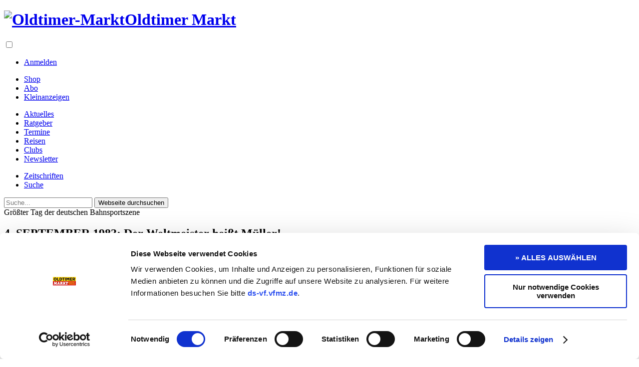

--- FILE ---
content_type: text/html; charset=UTF-8
request_url: https://oldtimer-markt.de/aktuell/nachrichten/4-SEPTEMBER-1983-Der-Weltmeister-heisst-Mueller
body_size: 6680
content:
<!doctype html>
<html lang="de" prefix="og: http://ogp.me/ns/article#">
<head>

    <!-- Cookibot-->
    <script id="Cookiebot" src="https://consent.cookiebot.com/uc.js" data-cbid="199e678e-8ef7-4b98-95cf-15da973678a4" data-blockingmode="auto" type="text/javascript">


    </script>


    <!-- Begin Cookie Consent plugin by Silktide - http://silktide.com/cookieconsent
    <script type="text/javascript">
        window.cookieconsent_options = {"message":"Diese Webseite verwendet Cookies, um Ihnen ein angenehmeres Surfen zu ermöglichen.","dismiss":"OK","learnMore":"Mehr Informationen","link":"https://ds-vf.vfmz.de/","theme":"dark-floating"};
    </script>


    <script type="text/javascript" src="//cdnjs.cloudflare.com/ajax/libs/cookieconsent2/1.0.10/cookieconsent.min.js"></script>
    End Cookie Consent plugin-->


    <!-- Google tag (gtag.js) -->
<script async src="https://www.googletagmanager.com/gtag/js?id=G-0H0SZEYL5Y"></script>
<script>
  window.dataLayer = window.dataLayer || [];
  function gtag(){dataLayer.push(arguments);}
  gtag('js', new Date());

  gtag('config', 'G-0H0SZEYL5Y');
</script>
    <!-- Global site tag (gtag.js) - Google Analytics -->

    <script async src="https://www.googletagmanager.com/gtag/js?id=UA-28841313-1"></script>
    <script async src="https://www.googletagmanager.com/gtag/js?id=AW-779068226"></script>
    <script>
        window.dataLayer = window.dataLayer || [];
        function gtag(){dataLayer.push(arguments);}
        gtag('js', new Date());
        gtag('config', 'AW-779068226');
        gtag('config', 'UA-28841313-1');
        </script>

    <!-- Global site tag (gtag.js) - Google Analytics -->
    <!-- Google Tag Manager
    <script>(function(w, d, s, l, i) {
        w[l] = w[l] || [];
        w[l].push({
            'gtm.start': new Date().getTime(),
            event: 'gtm.js'
        });
        var f = d.getElementsByTagName(s)[0], j = d.createElement(s), dl = l != 'dataLayer' ? '&l=' + l : '';
        j.async = true;
        j.src = 'https://www.googletagmanager.com/gtm.js?id=' + i + dl;
        f.parentNode.insertBefore(j, f);
    })(window, document, 'script', 'dataLayer', 'GTM-GDX9V');</script>
    End Google Tag Manager -->
    <meta charset="utf-8">
    <meta content="IE=edge" http-equiv="X-UA-Compatible">
    <title>4. SEPTEMBER 1983:.. | Größter Tag der deutschen Bahnsportszene</title>
    <link rel="shortcut icon" href="/favicon.ico" type="image/x-icon"/>
    <link rel="apple-touch-icon" sizes="57x57" href="/www/otm/images/apple-icon-57x57.png">
    <link rel="apple-touch-icon" sizes="60x60" href="/www/otm/images/apple-icon-60x60.png">
    <link rel="apple-touch-icon" sizes="72x72" href="/www/otm/images/apple-icon-72x72.png">
    <link rel="apple-touch-icon" sizes="76x76" href="/www/otm/images/apple-icon-76x76.png">
    <link rel="apple-touch-icon" sizes="114x114" href="/www/otm/images/apple-icon-114x114.png">
    <link rel="apple-touch-icon" sizes="120x120" href="/www/otm/images/apple-icon-120x120.png">
    <link rel="apple-touch-icon" sizes="144x144" href="/www/otm/images/apple-icon-144x144.png">
    <link rel="apple-touch-icon" sizes="152x152" href="/www/otm/images/apple-icon-152x152.png">
    <link rel="apple-touch-icon" sizes="180x180" href="/www/otm/images/apple-icon-180x180.png">
    <link rel="icon" type="image/png" sizes="192x192" href="/www/otm/images/android-icon-192x192.png">
    <link rel="icon" type="image/png" sizes="32x32" href="/www/otm/images/favicon-32x32.png">
    <link rel="icon" type="image/png" sizes="96x96" href="/www/otm/images/favicon-96x96.png">
    <link rel="icon" type="image/png" sizes="16x16" href="/www/otm/images/favicon-16x16.png">
    <link rel="manifest" href="/www/otm/images/manifest.json">
    <link rel="alternate" type="application/rss+xml" title="Oldtimer-Markt RSS Feed" href="/www/otm/xml/rss/feed.rss"/>

    <meta name="msapplication-TileColor" content="#ffffff">
    <meta name="msapplication-TileImage" content="/www/otm/images/ms-icon-144x144.png">
    <meta name="theme-color" content="#ffffff">
    <meta name="viewport" content="width=device-width, initial-scale=1.0, user-scalable=no"/>
      <meta property="og:title" content="4. SEPTEMBER 1983: Der Weltmeister heißt Müller!" />
      <meta property="og:type" content="article" />
      <meta property="og:image" content="http://oldtimer-markt.de/www/otm/img/content/2023/09/des/Egon_Mueller_Halbemond_1.jpg" />
      <meta property="og:image:secure_url" content="https://oldtimer-markt.de/www/otm/img/content/2023/09/des/Egon_Mueller_Halbemond_1.jpg" />
      <meta property="og:url" content="http://oldtimer-markt.de/aktuell/nachrichten/4-SEPTEMBER-1983-Der-Weltmeister-heisst-Mueller" />
    <meta name="description" content="Ein Spätsommertag heute vor 40 Jahren, ist bis dato der größte Tag in der Geschichte der deutschen Bahnsportszene: am 4. September 1983, krönte sich der Kieler Egon Müller zum bis heute einzigen deutschen Speedway-Weltmeister!">

    <link rel="alternate" type="application/rss+xml" title="Alle Einträge" href="/www/otm/xml/rss/feed.rss"/>
    <link rel="alternate" type="application/rss+xml" title="Artikel" href="/www/otm/xml/rss/artikel.rss"/>
    <link rel="alternate" type="application/rss+xml" title="Clubs" href="/www/otm/xml/rss/club.rss"/>
    <link rel="alternate" type="application/rss+xml" title="Fahrzeuge" href="/www/otm/xml/rss/fahrzeug.rss"/>
    <link rel="alternate" type="application/rss+xml" title="Hotels" href="/www/otm/xml/rss/hotel.rss"/>
    <link rel="alternate" type="application/rss+xml" title="Magazine" href="/www/otm/xml/rss/magazin.rss"/>
    <link rel="alternate" type="application/rss+xml" title="Schraubertricks" href="/www/otm/xml/rss/schraubertricks.rss"/>


    <link href="/www/otm/stylesheets/base.css" rel="stylesheet"/>
    <link href="/www/otm/stylesheets/extra.css" rel="stylesheet"/>
    <link href="/www/otm/stylesheets/select2.css" rel="stylesheet"/>

    <script src="/www/otm/javascripts/all.js"></script>
    <script src="/www/otm/javascripts/application.js"></script>
    <script src="/www/otm/javascripts/jquery-3.1.0.min.js"></script>
    <script src="/www/otm/javascripts/lightslider.js"></script>
    <script async src="/www/otm/javascripts/select2.full.js"></script>
    <script src='https://www.google.com/recaptcha/api.js'></script>


    <!-- Custom JS für die Zeitschriften Seite -->
    <script type="text/javascript">
        jQuery(function() {
            jQuery('.zeitschrift_uebersicht').each(function() {
                var headline = jQuery(this).find('header h2 a');
                if (/oldtimer markt edition reisen/i.test(headline.text()) ||
                        /oldtimer markt edition life/i.test(headline.text())) {
                    jQuery(this).find('header span.small').text('Ab sofort im Onlineshop');
                }
            });
        });
    </script>

    <style>
        .impressum_row {
            margin: 15px 0;
            overflow: hidden;
        }

        @media (min-width: 500px) {
            .impressum_header {
                float: left;
                width: 30%;
            }

            .impressum_body {
                float: left;
            }
        }
    </style>
</head>

<body class="">
<!-- Google Tag Manager (noscript)
<noscript>
    <iframe src="https://www.googletagmanager.com/ns.html?id=GTM-GDX9V"
            height="0" width="0" style="display:none;visibility:hidden"></iframe>
</noscript>
End Google Tag Manager (noscript) -->
    <div class="superbanner_top" id="superbanner_top">
        <div>
            <div id="sas_12922"></div>
            <ins class="asm_async_creative" style="width:900px; height:auto;text-align:center; text-decoration:none;" data-asm-cdn="cdn.adspirit.de" data-asm-host="cahensly1.adspirit.de"  data-asm-params="pid=557&gdpr_consent=[consentstring]"></ins>
        </div>
    </div>
    
            <!--alter smartad code
            <div class="superbanner_top" id="superbanner_top">
             <div>
               <div id="sas_12922"></div>
    
               <script>
                 if(typeof(sas) == 'undefined'){
                   $( "#superbanner_top").hide();
                 } else {
                   sas.cmd.push(function() {
                       sas.render("12922");  // Format : Superbanner/ Wallpaper 728x90
                   });
                 }
                 </script>
             </div>
            </div>-->
    <header class="container navigation">
        <div class="container header">
            <h1 class="logo"><a href="/"><img src="/www/otm/images/logo.png"
                                              alt="Oldtimer-Markt"/><span>Oldtimer Markt</span></a></h1>

            <input type="checkbox" id="menu">
            <label id="nav-button" for="menu" onclick></label>


            <nav id="nav_top">
                <ul>
                    <li class="nav-loginout-1">
                            <a href='/login/'>Anmelden</a>
                    </li>
                </ul>
                <ul>
                    <li class="nav-shop"><a href="http://www.shop.oldtimer-markt.de/"><span>Shop</span></a></li>
                    <li class="nav-shop"><a href="http://www.aboshop.oldtimer-markt.de/"><span>Abo</span></a></li>
                    <li class="nav-kleinanzeigen"><a
                            href="https://www.kleinanzeigen.oldtimer-markt.de/"><span>Kleinanzeigen</span></a></li>
                </ul>
            </nav>

            <nav id="nav_main">
                <ul>
                        <li class="nav-aktuell "><a href="/aktuell">Aktuelles</a>
                        </li>
                        <li class="nav-rategeber "><a href="/ratgeber">Ratgeber</a>
                        </li>
                        <li class="nav-nav-termine "><a href="/aktuell/termine">Termine</a>
                        </li>
                        <li class="m1-hide nav-reisen "><a href="/treffpunkt/reise">Reisen</a>
                        </li>
                        <li class="m1-hide nav-clubs "><a href="/treffpunkt/clubs">Clubs</a>
                        </li>
                        <li class="m1-hide nav-newsletter "><a href="/newsletter">Newsletter</a>
                        </li>

                    <!--<li class="nav-aktuell"><a href="/aktuell/">Aktuell</a></li>
                    <li class="nav-rategeber"><a href="/ratgeber/">Ratgeber</a></li>
                    <li class="nav-termine"><a href="/aktuell/termine/">Termine</a></li>
                    <li class="m1-hide nav-reisen"><a href="/treffpunkt/hotels/">Reisen</a></li>
                    <li class="m1-hide nav-fahrzeuge"><a href="/treffpunkt/fahrzeuge/">Fahrzeuggalerie</a></li>
                    <li class="m1-hide nav-clubs"><a href="/treffpunkt/clubs/">Clubs</a></li>-->
                </ul>
                <ul>
                    <!--<li class="nav-magazin-abo"><a href="/zeitschriften/"><span class="icon-magazine"></span> Zeitschrift &amp; Abo</a></li>-->
                        <li class="nav-magazin-abo "><a href="/zeitschriften">Zeitschriften</a>
                        </li>
                    <li class="search"><a href="#"><span class="icon-search"></span> <span class="searchlabel">Suche</span></a>
                    </li>
                </ul>
            </nav>

        </div>
    </header>
<div class="container" id="search-box">
    <form action="/suche">
        <input type="text" name="search_query" id="search_query" placeholder="Suche..." value="">
        <input type="submit" value="Webseite durchsuchen" class="button black">
    </form>
</div>

        <div class="container">
            <article class="full">
                <header>
                        <span class="small">
                            Größter Tag der deutschen Bahnsportszene
                        </span>
                    <h1><strong>4. SEPTEMBER 1983: Der Weltmeister heißt Müller!</strong></h1>
                    <ul class="article-meta">
                        <li class="date"> 04. September 2023 </li>
                        <li class="author">Red. OLDTIMER MARKT
                        </li>
                    </ul>
                </header>

                <div class="content with_sidebar">
                <div class="body">
                    <div id="gallery">
                      <ul id="slider">
                            <li data-thumb="/www/otm/img/content/2023/09/thu/Egon_Mueller_Halbemond_1.jpg">
                              <img src="/www/otm/img/content/2023/09/des/Egon_Mueller_Halbemond_1.jpg" alt="Egon Mueller">
                              <p></p>
                            </li>
                            <li data-thumb="/www/otm/img/content/2023/09/thu/Egon_Mueller_Halbemond_12.jpg">
                              <img src="/www/otm/img/content/2023/09/des/Egon_Mueller_Halbemond_12.jpg" alt="Speedway Halbemond heute">
                              <p></p>
                            </li>
                      </ul>
                    </div>


                    <div class="copy">
                        <p>Für die 32.000 (oder waren es gar 42.000?) Zuschauer bleibt es bis heute der größte Tag in der Geschichte der deutschen Bahnsportszene: Jener 4. September 1983, an dem sich der Kieler Egon Müller im ostfriesischen Motodrom Halbemond zum bis heute einzigen deutschen Speedway-Weltmeister krönt! 
Zum ersten, an nur einem Tag ausgetragenen Weltfinale in Deutschland (1989 folgte noch München, 1993 Pocking) ist ein Starterfeld der 16 weltbesten Piloten versammelt, darunter Größen wie der dänische Favorit Däne Hans Nielsen, der am Ende jedoch nur auf Platz 7 landet. Titelverteidiger Bruce Penhall dagegen ist nur als Promi vor Ort: Der glamouröse Amerikaner will seine Karriere viel lieber im Filmbusiness in Kalifornien fortsetzen… </p>
<p>Die meisten Fans sind jedoch wegen zweier deutscher Fahrer gekommen: Karl Maier, amtierender Sandbahn-Weltmeister, vor allem aber wegen Egon Müller (34). Der Kieler hat schon drei WM-Titel und ist der Superstar der deutschen Bahnsportszene. Auf der Langbahn ist er in den Siebzigern und Achtzigern unschlagbar, im Speedway dagegen, wo mit 500-Kubik-Viertaktern ohne Bremse, mit nur einem Gang und Methanol gefahren wird, zählt Müller nicht mal zu den Top Ten. </p>
<p>Ungewiss sind die Zuschauerzahlen von damals: Vor dem großen Finale nimmt der ortsansässige Verein, der MC Norden, eine Menge Geld in die Hand, um die Kapazität des seit 1972 bestehenden Stadions nach oben zu schrauben. Mit Zuschüssen des Landes und des Kreises werden mehr als drei Millionen Mark investiert, um offiziell knapp 50.000 Zuschauern Platz zu bieten. </p>
<p>Wieviel Zuschauer letztendlich dabei sind, darüber schwanken die Zahlen irgendwo zwischen 32.000 und 42.000. Fakt ist, dass das Motodrom bis heute das mit Abstand größte Stadion Ostfrieslands geblieben ist – und das größte reine Speedwaystadion Europas! Die Bahn hat eine Länge von 396 Metern und ist auf den Geraden zwölf Meter breit. Die Kurvenbreiten liegen bei 16 Meter. </p>
<p>Zurück zum September 1983: Müller gilt zwar als Außenseiter, hat jedoch den Heimvorteil. Und den nutzt er: Unterstützt von Franz Arens, Clubchef des MC Norden, testet der Tausendsassa tagelang GM-Motoren seines Tuners Otto Lantenhammer. Auch Übersetzungen wechselt er dutzendfach. Den Schotter-Bahnbelag bearbeitet er höchstpersönlich: mit Traktor und Walze fährt er ums Oval, um die Beschaffenheit seinen Bedürfnissen anzupassen… 
Am Sonntag, 4. September 1983 ist es soweit: Fünfmal tritt jeder der 16 Piloten in Punkteläufen an, in jedem Durchgang hatte Müller drei Gegner, und fast in jedem Heat fährt der Holsteiner als Führender in die erste Kurve. In Lauf zehn trifft Müller auf Landsmann Karl Maier – und siegt. Am Ende fehlen in Heat 19 noch zwei Punkte zum Titel: Als Dritter gestartet, überlässt Müller Hans Nielsen die Führung. Doch dem Dänen reißt in der dritten Runde die Primärkette – und Egon überquert als Laufsieger und Speedway-Weltmeister die Linie! </p>
<iframe width="560" height="315" src="https://www.youtube-nocookie.com/embed/on80QtQK2qo?si=UU-ZIslQhv58X7UH" title="YouTube video player" frameborder="0" allow="accelerometer; autoplay; clipboard-write; encrypted-media; gyroscope; picture-in-picture; web-share" allowfullscreen></iframe>



                    </div>
                </div>
                               <aside class="list" style="background-color:#e5e5e5!important;">
              <h2 class="title">Lesen Sie hierzu auch</h2>
              <article>
                <div class="content">
                  <a href="/aktuell/nachrichten/Das-Museum-Art-und-Cars-zeigt-Mercedes-Fotografien-von-Rene-Staud?utm_source=otm_related"><span class="small">Flügelstürmer im Bild</span></a>
                  <h2><a href="/aktuell/nachrichten/Das-Museum-Art-und-Cars-zeigt-Mercedes-Fotografien-von-Rene-Staud?utm_source=otm_related">Das Museum Art &amp; Cars zeigt Mercedes-Fotografien von René Staud</a></h2>

                  <div class="body">
                    <p>Seit mehr als sieben Jahrzehnten steht der Mercedes-Benz SL für automobile Träume – vom legendären 300 SL Flügeltürer über den eleganten Roadster bis hin zu den modernen Sportwagen-Ikonen.</p>
                  </div>
                </div>
              </article>
              <article>
                <div class="content">
                  <a href="/aktuell/nachrichten/Droht-ein-Autoverkaufsverbot-Neues-aus-dem-Vorschriftendschungel?utm_source=otm_related"><span class="small">Galoppierende Bürokratie</span></a>
                  <h2><a href="/aktuell/nachrichten/Droht-ein-Autoverkaufsverbot-Neues-aus-dem-Vorschriftendschungel?utm_source=otm_related">Droht ein Autoverkaufsverbot? Neues aus dem Vorschriftendschungel</a></h2>

                  <div class="body">
                    <p>Der Anlauf, ältere Fahrzeuge jährlich zur Hauptuntersuchung zu schicken ist ja gerade wieder einmal abgeschmettert worden...</p>
                  </div>
                </div>
              </article>
              <article>
                <div class="content">
                  <a href="/aktuell/nachrichten/Neuer-FIVA-Praesident?utm_source=otm_related"><span class="small">Oldtimer-Weltverband</span></a>
                  <h2><a href="/aktuell/nachrichten/Neuer-FIVA-Praesident?utm_source=otm_related">Neuer FIVA-Präsident</a></h2>

                  <div class="body">
                    <p>Bei ihrer Generalversammlung Ende November in Brasilien wählten die Delegierten der Fédération Internationale Véhicules Anciens (FIVA) Alberto Scuro zum neuen Präsidenten.</p>
                  </div>
                </div>
              </article>
              <article>
                <div class="content">
                  <a href="/aktuell/nachrichten/Jaehrliche-HU-in-Schwebe?utm_source=otm_related"><span class="small">Politik</span></a>
                  <h2><a href="/aktuell/nachrichten/Jaehrliche-HU-in-Schwebe?utm_source=otm_related">Jährliche HU in Schwebe</a></h2>

                  <div class="body">
                    <p>Unter dem Vorwand, die Zahl der Verkehrsunfälle und Unfallopfer zu senken, hat die EU-Kommission eine jährliche Hauptuntersuchung für Pkw von mehr als zehn Jahren Alter gefordert. Dies würde allein in Deutschland 23,4 Millionen Fahrzeuge betreffen...</p>
                  </div>
                </div>
              </article>
              <article>
                <div class="content">
                  <a href="/aktuell/nachrichten/Zwoelf-Millionen-Euro?utm_source=otm_related"><span class="small">Versteigerung</span></a>
                  <h2><a href="/aktuell/nachrichten/Zwoelf-Millionen-Euro?utm_source=otm_related">Zwölf Millionen Euro!</a></h2>

                  <div class="body">
                    <p>Mit diesem Ergebnis hatten die Auktionatoren von Artcurial Motorcars wohl selber nicht gerechnet: Fast zwölf Millionen Euro erlösten sie bei einer Versteigerung am 7. Dezember...</p>
                  </div>
                </div>
              </article>
            </aside>

            </div>
            </article>

        </div>



<footer id="footer">
    <div class="container">
        <a href="#top" id="totop"><span>Nach oben</span></a>
        
            <nav class="footer_nav_top">
              <ul>
                <li><a href="https://www.kleinanzeigen.oldtimer-markt.de/">Kleinanzeigen</a></li>
                <li><a href="http://www.shop.oldtimer-markt.de/">Shop</a></li>
                <li><a href="http://www.aboshop.oldtimer-markt.de/">Abo</a></li>
                  <li><a href="/aktuell">Aktuelles</a></li>
                  <li><a href="/ratgeber">Ratgeber</a></li>
                  <li><a href="/zeitschriften">Zeitschriften</a></li>
                  <li><a href="/spendenaktion">Spendenaktion</a></li>
              </ul>
            </nav>
            <nav class="footer_nav_bottom">
              <ul>
                  <li><a href="/impressum/impressum-vf-verlagsgesellschaft-mbh">Impressum</a></li>
                  <li><a href="/jobs/jobs-vf-verlagsgesellschaft-mbh">Jobs</a></li>
                  <li><a href="/mediadaten/mediadaten-der-zeitschriften-aus-dem-hause-oldtimer-markt">Mediadaten</a></li>
                  <li><a href="/agb/agb-der-vf-verlagsgesellschaft-mbh">AGB</a></li>
                  <li><a href="/datenschutzerklaerung">Datenschutzerklärung</a></li>
                  <li><a href="/widerruf">Widerruf</a></li>
                  <li><a href="/kontaktformular/kontaktformular">Kontakt</a></li>
                  <li><a href="/www/otm/xml/rss/feed.rss">RSS</a></li>
              </ul>
            </nav>
        
            <p>&copy; 2026 by oldtimer-markt.de. Alle Rechte vorbehalten</p>
            <p class="vf">
              VF Verlagsgesellschaft mbH
            </p>
            <!--script für adserver-->
            <script src="//cdn.adspirit.de/adasync.min.js" type="text/javascript"></script>
            <!--script für BFSG-->
            <script id="dacs" src="https://download.digiaccess.org/digiaccess" defer></script>
                 </div>
</footer>

</body>
</html>
<!-- Ende der Auslieferung-->

--- FILE ---
content_type: application/x-javascript
request_url: https://consentcdn.cookiebot.com/consentconfig/199e678e-8ef7-4b98-95cf-15da973678a4/oldtimer-markt.de/configuration.js
body_size: 483
content:
CookieConsent.configuration.tags.push({id:194061249,type:"script",tagID:"",innerHash:"",outerHash:"",tagHash:"4628195777188",url:"https://cdn.adspirit.de/adasync.min.js",resolvedUrl:"https://cdn.adspirit.de/adasync.min.js",cat:[5]});CookieConsent.configuration.tags.push({id:194061250,type:"script",tagID:"",innerHash:"",outerHash:"",tagHash:"9742233169462",url:"https://www.google.com/recaptcha/api.js",resolvedUrl:"https://www.google.com/recaptcha/api.js",cat:[1]});CookieConsent.configuration.tags.push({id:194061251,type:"script",tagID:"",innerHash:"",outerHash:"",tagHash:"6714691012547",url:"https://www.googletagmanager.com/gtag/js?id=UA-28841313-1",resolvedUrl:"https://www.googletagmanager.com/gtag/js?id=UA-28841313-1",cat:[3]});CookieConsent.configuration.tags.push({id:194061252,type:"script",tagID:"",innerHash:"",outerHash:"",tagHash:"1013611828939",url:"https://consent.cookiebot.com/uc.js",resolvedUrl:"https://consent.cookiebot.com/uc.js",cat:[1]});CookieConsent.configuration.tags.push({id:194061254,type:"script",tagID:"",innerHash:"",outerHash:"",tagHash:"9127346592106",url:"https://www.googletagmanager.com/gtag/js?id=AW-779068226",resolvedUrl:"https://www.googletagmanager.com/gtag/js?id=AW-779068226",cat:[4]});CookieConsent.configuration.tags.push({id:194061258,type:"iframe",tagID:"",innerHash:"",outerHash:"",tagHash:"8720204492177",url:"https://embed.acast.com/678f9ad5c4926bdc793dd6c7?theme=light&font-family=Roboto&font-src=https%3A%2F%2Ffonts.googleapis.com%2Fcss%3Ffamily%3DRoboto&feed=true",resolvedUrl:"https://embed.acast.com/678f9ad5c4926bdc793dd6c7?theme=light&font-family=Roboto&font-src=https%3A%2F%2Ffonts.googleapis.com%2Fcss%3Ffamily%3DRoboto&feed=true",cat:[2]});CookieConsent.configuration.tags.push({id:194061259,type:"script",tagID:"",innerHash:"",outerHash:"",tagHash:"4537656860375",url:"https://www.googletagmanager.com/gtag/js?id=G-0H0SZEYL5Y",resolvedUrl:"https://www.googletagmanager.com/gtag/js?id=G-0H0SZEYL5Y",cat:[3]});CookieConsent.configuration.tags.push({id:194061260,type:"iframe",tagID:"",innerHash:"",outerHash:"",tagHash:"5224577133535",url:"https://www.youtube-nocookie.com/embed/qkMCegy6X5w?si=K4P0dwMsoQRCU4et",resolvedUrl:"https://www.youtube-nocookie.com/embed/qkMCegy6X5w?si=K4P0dwMsoQRCU4et",cat:[4]});CookieConsent.configuration.tags.push({id:194061261,type:"iframe",tagID:"",innerHash:"",outerHash:"",tagHash:"17546188781140",url:"https://youtube.com/embed/wXO-GxFF35g?feature=shared",resolvedUrl:"https://youtube.com/embed/wXO-GxFF35g?feature=shared",cat:[1,4]});CookieConsent.configuration.tags.push({id:194061279,type:"iframe",tagID:"",innerHash:"",outerHash:"",tagHash:"12110170772711",url:"https://youtube.com/embed/xATyU9EX9mQ?si=E7YkjsnsdQ9W1YK9",resolvedUrl:"https://youtube.com/embed/xATyU9EX9mQ?si=E7YkjsnsdQ9W1YK9",cat:[4]});